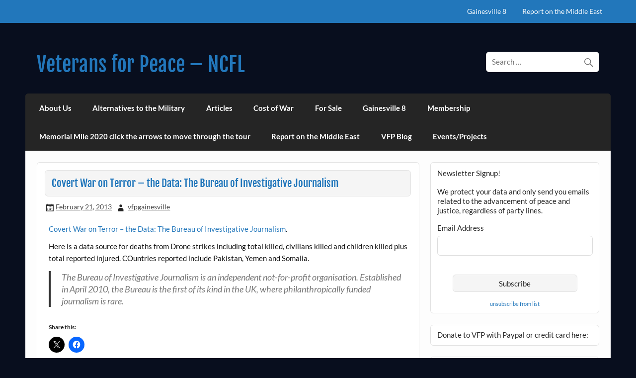

--- FILE ---
content_type: text/html; charset=UTF-8
request_url: https://vfpgainesville.org/covert-war-on-terror-the-data-the-bureau-of-investigative-journalism/
body_size: 13112
content:
<!DOCTYPE html><!-- HTML 5 -->
<html lang="en-US">

<head>
<meta charset="UTF-8" />
<meta name="viewport" content="width=device-width, initial-scale=1">
<link rel="profile" href="http://gmpg.org/xfn/11" />
<link rel="pingback" href="https://vfpgainesville.org/xmlrpc.php" />
<script id="mcjs">!function(c,h,i,m,p){m=c.createElement(h),p=c.getElementsByTagName(h)[0],m.async=1,m.src=i,p.parentNode.insertBefore(m,p)}(document,"script","https://chimpstatic.com/mcjs-connected/js/users/e0eb23a6b674abe6149b6cec6/bb067c305616e8d632250b5c8.js");</script>
<title>Covert War on Terror – the Data: The Bureau of Investigative Journalism &#8211; Veterans for Peace &#8211; NCFL</title>
<meta name='robots' content='max-image-preview:large' />
<link rel='dns-prefetch' href='//player.vimeo.com' />
<link rel='dns-prefetch' href='//secure.gravatar.com' />
<link rel='dns-prefetch' href='//stats.wp.com' />
<link rel='dns-prefetch' href='//v0.wordpress.com' />
<link rel='preconnect' href='//i0.wp.com' />
<link rel="alternate" type="application/rss+xml" title="Veterans for Peace - NCFL &raquo; Feed" href="https://vfpgainesville.org/feed/" />
<link rel="alternate" type="application/rss+xml" title="Veterans for Peace - NCFL &raquo; Comments Feed" href="https://vfpgainesville.org/comments/feed/" />
<link rel="alternate" title="oEmbed (JSON)" type="application/json+oembed" href="https://vfpgainesville.org/wp-json/oembed/1.0/embed?url=https%3A%2F%2Fvfpgainesville.org%2Fcovert-war-on-terror-the-data-the-bureau-of-investigative-journalism%2F" />
<link rel="alternate" title="oEmbed (XML)" type="text/xml+oembed" href="https://vfpgainesville.org/wp-json/oembed/1.0/embed?url=https%3A%2F%2Fvfpgainesville.org%2Fcovert-war-on-terror-the-data-the-bureau-of-investigative-journalism%2F&#038;format=xml" />
<style id='wp-img-auto-sizes-contain-inline-css' type='text/css'>
img:is([sizes=auto i],[sizes^="auto," i]){contain-intrinsic-size:3000px 1500px}
/*# sourceURL=wp-img-auto-sizes-contain-inline-css */
</style>
<link rel='stylesheet' id='embpicasa-style-css' href='https://vfpgainesville.org/wp-content/plugins/embpicasa/embpicasa.css?ver=6.9' type='text/css' media='all' />
<link rel='stylesheet' id='jetpack_related-posts-css' href='https://vfpgainesville.org/wp-content/plugins/jetpack/modules/related-posts/related-posts.css?ver=20240116' type='text/css' media='all' />
<link rel='stylesheet' id='courage-custom-fonts-css' href='https://vfpgainesville.org/wp-content/themes/courage/css/custom-fonts.css?ver=20180413' type='text/css' media='all' />
<link rel='stylesheet' id='vimeo-for-wordpress-public-css' href='https://vfpgainesville.org/wp-content/plugins/vimeo/build/style-index.css?ver=1.2.2' type='text/css' media='all' />
<style id='wp-emoji-styles-inline-css' type='text/css'>

	img.wp-smiley, img.emoji {
		display: inline !important;
		border: none !important;
		box-shadow: none !important;
		height: 1em !important;
		width: 1em !important;
		margin: 0 0.07em !important;
		vertical-align: -0.1em !important;
		background: none !important;
		padding: 0 !important;
	}
/*# sourceURL=wp-emoji-styles-inline-css */
</style>
<style id='wp-block-library-inline-css' type='text/css'>
:root{--wp-block-synced-color:#7a00df;--wp-block-synced-color--rgb:122,0,223;--wp-bound-block-color:var(--wp-block-synced-color);--wp-editor-canvas-background:#ddd;--wp-admin-theme-color:#007cba;--wp-admin-theme-color--rgb:0,124,186;--wp-admin-theme-color-darker-10:#006ba1;--wp-admin-theme-color-darker-10--rgb:0,107,160.5;--wp-admin-theme-color-darker-20:#005a87;--wp-admin-theme-color-darker-20--rgb:0,90,135;--wp-admin-border-width-focus:2px}@media (min-resolution:192dpi){:root{--wp-admin-border-width-focus:1.5px}}.wp-element-button{cursor:pointer}:root .has-very-light-gray-background-color{background-color:#eee}:root .has-very-dark-gray-background-color{background-color:#313131}:root .has-very-light-gray-color{color:#eee}:root .has-very-dark-gray-color{color:#313131}:root .has-vivid-green-cyan-to-vivid-cyan-blue-gradient-background{background:linear-gradient(135deg,#00d084,#0693e3)}:root .has-purple-crush-gradient-background{background:linear-gradient(135deg,#34e2e4,#4721fb 50%,#ab1dfe)}:root .has-hazy-dawn-gradient-background{background:linear-gradient(135deg,#faaca8,#dad0ec)}:root .has-subdued-olive-gradient-background{background:linear-gradient(135deg,#fafae1,#67a671)}:root .has-atomic-cream-gradient-background{background:linear-gradient(135deg,#fdd79a,#004a59)}:root .has-nightshade-gradient-background{background:linear-gradient(135deg,#330968,#31cdcf)}:root .has-midnight-gradient-background{background:linear-gradient(135deg,#020381,#2874fc)}:root{--wp--preset--font-size--normal:16px;--wp--preset--font-size--huge:42px}.has-regular-font-size{font-size:1em}.has-larger-font-size{font-size:2.625em}.has-normal-font-size{font-size:var(--wp--preset--font-size--normal)}.has-huge-font-size{font-size:var(--wp--preset--font-size--huge)}.has-text-align-center{text-align:center}.has-text-align-left{text-align:left}.has-text-align-right{text-align:right}.has-fit-text{white-space:nowrap!important}#end-resizable-editor-section{display:none}.aligncenter{clear:both}.items-justified-left{justify-content:flex-start}.items-justified-center{justify-content:center}.items-justified-right{justify-content:flex-end}.items-justified-space-between{justify-content:space-between}.screen-reader-text{border:0;clip-path:inset(50%);height:1px;margin:-1px;overflow:hidden;padding:0;position:absolute;width:1px;word-wrap:normal!important}.screen-reader-text:focus{background-color:#ddd;clip-path:none;color:#444;display:block;font-size:1em;height:auto;left:5px;line-height:normal;padding:15px 23px 14px;text-decoration:none;top:5px;width:auto;z-index:100000}html :where(.has-border-color){border-style:solid}html :where([style*=border-top-color]){border-top-style:solid}html :where([style*=border-right-color]){border-right-style:solid}html :where([style*=border-bottom-color]){border-bottom-style:solid}html :where([style*=border-left-color]){border-left-style:solid}html :where([style*=border-width]){border-style:solid}html :where([style*=border-top-width]){border-top-style:solid}html :where([style*=border-right-width]){border-right-style:solid}html :where([style*=border-bottom-width]){border-bottom-style:solid}html :where([style*=border-left-width]){border-left-style:solid}html :where(img[class*=wp-image-]){height:auto;max-width:100%}:where(figure){margin:0 0 1em}html :where(.is-position-sticky){--wp-admin--admin-bar--position-offset:var(--wp-admin--admin-bar--height,0px)}@media screen and (max-width:600px){html :where(.is-position-sticky){--wp-admin--admin-bar--position-offset:0px}}

/*# sourceURL=wp-block-library-inline-css */
</style><style id='wp-block-heading-inline-css' type='text/css'>
h1:where(.wp-block-heading).has-background,h2:where(.wp-block-heading).has-background,h3:where(.wp-block-heading).has-background,h4:where(.wp-block-heading).has-background,h5:where(.wp-block-heading).has-background,h6:where(.wp-block-heading).has-background{padding:1.25em 2.375em}h1.has-text-align-left[style*=writing-mode]:where([style*=vertical-lr]),h1.has-text-align-right[style*=writing-mode]:where([style*=vertical-rl]),h2.has-text-align-left[style*=writing-mode]:where([style*=vertical-lr]),h2.has-text-align-right[style*=writing-mode]:where([style*=vertical-rl]),h3.has-text-align-left[style*=writing-mode]:where([style*=vertical-lr]),h3.has-text-align-right[style*=writing-mode]:where([style*=vertical-rl]),h4.has-text-align-left[style*=writing-mode]:where([style*=vertical-lr]),h4.has-text-align-right[style*=writing-mode]:where([style*=vertical-rl]),h5.has-text-align-left[style*=writing-mode]:where([style*=vertical-lr]),h5.has-text-align-right[style*=writing-mode]:where([style*=vertical-rl]),h6.has-text-align-left[style*=writing-mode]:where([style*=vertical-lr]),h6.has-text-align-right[style*=writing-mode]:where([style*=vertical-rl]){rotate:180deg}
/*# sourceURL=https://vfpgainesville.org/wp-includes/blocks/heading/style.min.css */
</style>
<style id='global-styles-inline-css' type='text/css'>
:root{--wp--preset--aspect-ratio--square: 1;--wp--preset--aspect-ratio--4-3: 4/3;--wp--preset--aspect-ratio--3-4: 3/4;--wp--preset--aspect-ratio--3-2: 3/2;--wp--preset--aspect-ratio--2-3: 2/3;--wp--preset--aspect-ratio--16-9: 16/9;--wp--preset--aspect-ratio--9-16: 9/16;--wp--preset--color--black: #353535;--wp--preset--color--cyan-bluish-gray: #abb8c3;--wp--preset--color--white: #ffffff;--wp--preset--color--pale-pink: #f78da7;--wp--preset--color--vivid-red: #cf2e2e;--wp--preset--color--luminous-vivid-orange: #ff6900;--wp--preset--color--luminous-vivid-amber: #fcb900;--wp--preset--color--light-green-cyan: #7bdcb5;--wp--preset--color--vivid-green-cyan: #00d084;--wp--preset--color--pale-cyan-blue: #8ed1fc;--wp--preset--color--vivid-cyan-blue: #0693e3;--wp--preset--color--vivid-purple: #9b51e0;--wp--preset--color--primary: #2277bb;--wp--preset--color--light-gray: #f0f0f0;--wp--preset--color--dark-gray: #777777;--wp--preset--gradient--vivid-cyan-blue-to-vivid-purple: linear-gradient(135deg,rgb(6,147,227) 0%,rgb(155,81,224) 100%);--wp--preset--gradient--light-green-cyan-to-vivid-green-cyan: linear-gradient(135deg,rgb(122,220,180) 0%,rgb(0,208,130) 100%);--wp--preset--gradient--luminous-vivid-amber-to-luminous-vivid-orange: linear-gradient(135deg,rgb(252,185,0) 0%,rgb(255,105,0) 100%);--wp--preset--gradient--luminous-vivid-orange-to-vivid-red: linear-gradient(135deg,rgb(255,105,0) 0%,rgb(207,46,46) 100%);--wp--preset--gradient--very-light-gray-to-cyan-bluish-gray: linear-gradient(135deg,rgb(238,238,238) 0%,rgb(169,184,195) 100%);--wp--preset--gradient--cool-to-warm-spectrum: linear-gradient(135deg,rgb(74,234,220) 0%,rgb(151,120,209) 20%,rgb(207,42,186) 40%,rgb(238,44,130) 60%,rgb(251,105,98) 80%,rgb(254,248,76) 100%);--wp--preset--gradient--blush-light-purple: linear-gradient(135deg,rgb(255,206,236) 0%,rgb(152,150,240) 100%);--wp--preset--gradient--blush-bordeaux: linear-gradient(135deg,rgb(254,205,165) 0%,rgb(254,45,45) 50%,rgb(107,0,62) 100%);--wp--preset--gradient--luminous-dusk: linear-gradient(135deg,rgb(255,203,112) 0%,rgb(199,81,192) 50%,rgb(65,88,208) 100%);--wp--preset--gradient--pale-ocean: linear-gradient(135deg,rgb(255,245,203) 0%,rgb(182,227,212) 50%,rgb(51,167,181) 100%);--wp--preset--gradient--electric-grass: linear-gradient(135deg,rgb(202,248,128) 0%,rgb(113,206,126) 100%);--wp--preset--gradient--midnight: linear-gradient(135deg,rgb(2,3,129) 0%,rgb(40,116,252) 100%);--wp--preset--font-size--small: 13px;--wp--preset--font-size--medium: 20px;--wp--preset--font-size--large: 36px;--wp--preset--font-size--x-large: 42px;--wp--preset--spacing--20: 0.44rem;--wp--preset--spacing--30: 0.67rem;--wp--preset--spacing--40: 1rem;--wp--preset--spacing--50: 1.5rem;--wp--preset--spacing--60: 2.25rem;--wp--preset--spacing--70: 3.38rem;--wp--preset--spacing--80: 5.06rem;--wp--preset--shadow--natural: 6px 6px 9px rgba(0, 0, 0, 0.2);--wp--preset--shadow--deep: 12px 12px 50px rgba(0, 0, 0, 0.4);--wp--preset--shadow--sharp: 6px 6px 0px rgba(0, 0, 0, 0.2);--wp--preset--shadow--outlined: 6px 6px 0px -3px rgb(255, 255, 255), 6px 6px rgb(0, 0, 0);--wp--preset--shadow--crisp: 6px 6px 0px rgb(0, 0, 0);}:where(.is-layout-flex){gap: 0.5em;}:where(.is-layout-grid){gap: 0.5em;}body .is-layout-flex{display: flex;}.is-layout-flex{flex-wrap: wrap;align-items: center;}.is-layout-flex > :is(*, div){margin: 0;}body .is-layout-grid{display: grid;}.is-layout-grid > :is(*, div){margin: 0;}:where(.wp-block-columns.is-layout-flex){gap: 2em;}:where(.wp-block-columns.is-layout-grid){gap: 2em;}:where(.wp-block-post-template.is-layout-flex){gap: 1.25em;}:where(.wp-block-post-template.is-layout-grid){gap: 1.25em;}.has-black-color{color: var(--wp--preset--color--black) !important;}.has-cyan-bluish-gray-color{color: var(--wp--preset--color--cyan-bluish-gray) !important;}.has-white-color{color: var(--wp--preset--color--white) !important;}.has-pale-pink-color{color: var(--wp--preset--color--pale-pink) !important;}.has-vivid-red-color{color: var(--wp--preset--color--vivid-red) !important;}.has-luminous-vivid-orange-color{color: var(--wp--preset--color--luminous-vivid-orange) !important;}.has-luminous-vivid-amber-color{color: var(--wp--preset--color--luminous-vivid-amber) !important;}.has-light-green-cyan-color{color: var(--wp--preset--color--light-green-cyan) !important;}.has-vivid-green-cyan-color{color: var(--wp--preset--color--vivid-green-cyan) !important;}.has-pale-cyan-blue-color{color: var(--wp--preset--color--pale-cyan-blue) !important;}.has-vivid-cyan-blue-color{color: var(--wp--preset--color--vivid-cyan-blue) !important;}.has-vivid-purple-color{color: var(--wp--preset--color--vivid-purple) !important;}.has-black-background-color{background-color: var(--wp--preset--color--black) !important;}.has-cyan-bluish-gray-background-color{background-color: var(--wp--preset--color--cyan-bluish-gray) !important;}.has-white-background-color{background-color: var(--wp--preset--color--white) !important;}.has-pale-pink-background-color{background-color: var(--wp--preset--color--pale-pink) !important;}.has-vivid-red-background-color{background-color: var(--wp--preset--color--vivid-red) !important;}.has-luminous-vivid-orange-background-color{background-color: var(--wp--preset--color--luminous-vivid-orange) !important;}.has-luminous-vivid-amber-background-color{background-color: var(--wp--preset--color--luminous-vivid-amber) !important;}.has-light-green-cyan-background-color{background-color: var(--wp--preset--color--light-green-cyan) !important;}.has-vivid-green-cyan-background-color{background-color: var(--wp--preset--color--vivid-green-cyan) !important;}.has-pale-cyan-blue-background-color{background-color: var(--wp--preset--color--pale-cyan-blue) !important;}.has-vivid-cyan-blue-background-color{background-color: var(--wp--preset--color--vivid-cyan-blue) !important;}.has-vivid-purple-background-color{background-color: var(--wp--preset--color--vivid-purple) !important;}.has-black-border-color{border-color: var(--wp--preset--color--black) !important;}.has-cyan-bluish-gray-border-color{border-color: var(--wp--preset--color--cyan-bluish-gray) !important;}.has-white-border-color{border-color: var(--wp--preset--color--white) !important;}.has-pale-pink-border-color{border-color: var(--wp--preset--color--pale-pink) !important;}.has-vivid-red-border-color{border-color: var(--wp--preset--color--vivid-red) !important;}.has-luminous-vivid-orange-border-color{border-color: var(--wp--preset--color--luminous-vivid-orange) !important;}.has-luminous-vivid-amber-border-color{border-color: var(--wp--preset--color--luminous-vivid-amber) !important;}.has-light-green-cyan-border-color{border-color: var(--wp--preset--color--light-green-cyan) !important;}.has-vivid-green-cyan-border-color{border-color: var(--wp--preset--color--vivid-green-cyan) !important;}.has-pale-cyan-blue-border-color{border-color: var(--wp--preset--color--pale-cyan-blue) !important;}.has-vivid-cyan-blue-border-color{border-color: var(--wp--preset--color--vivid-cyan-blue) !important;}.has-vivid-purple-border-color{border-color: var(--wp--preset--color--vivid-purple) !important;}.has-vivid-cyan-blue-to-vivid-purple-gradient-background{background: var(--wp--preset--gradient--vivid-cyan-blue-to-vivid-purple) !important;}.has-light-green-cyan-to-vivid-green-cyan-gradient-background{background: var(--wp--preset--gradient--light-green-cyan-to-vivid-green-cyan) !important;}.has-luminous-vivid-amber-to-luminous-vivid-orange-gradient-background{background: var(--wp--preset--gradient--luminous-vivid-amber-to-luminous-vivid-orange) !important;}.has-luminous-vivid-orange-to-vivid-red-gradient-background{background: var(--wp--preset--gradient--luminous-vivid-orange-to-vivid-red) !important;}.has-very-light-gray-to-cyan-bluish-gray-gradient-background{background: var(--wp--preset--gradient--very-light-gray-to-cyan-bluish-gray) !important;}.has-cool-to-warm-spectrum-gradient-background{background: var(--wp--preset--gradient--cool-to-warm-spectrum) !important;}.has-blush-light-purple-gradient-background{background: var(--wp--preset--gradient--blush-light-purple) !important;}.has-blush-bordeaux-gradient-background{background: var(--wp--preset--gradient--blush-bordeaux) !important;}.has-luminous-dusk-gradient-background{background: var(--wp--preset--gradient--luminous-dusk) !important;}.has-pale-ocean-gradient-background{background: var(--wp--preset--gradient--pale-ocean) !important;}.has-electric-grass-gradient-background{background: var(--wp--preset--gradient--electric-grass) !important;}.has-midnight-gradient-background{background: var(--wp--preset--gradient--midnight) !important;}.has-small-font-size{font-size: var(--wp--preset--font-size--small) !important;}.has-medium-font-size{font-size: var(--wp--preset--font-size--medium) !important;}.has-large-font-size{font-size: var(--wp--preset--font-size--large) !important;}.has-x-large-font-size{font-size: var(--wp--preset--font-size--x-large) !important;}
/*# sourceURL=global-styles-inline-css */
</style>

<style id='classic-theme-styles-inline-css' type='text/css'>
/*! This file is auto-generated */
.wp-block-button__link{color:#fff;background-color:#32373c;border-radius:9999px;box-shadow:none;text-decoration:none;padding:calc(.667em + 2px) calc(1.333em + 2px);font-size:1.125em}.wp-block-file__button{background:#32373c;color:#fff;text-decoration:none}
/*# sourceURL=/wp-includes/css/classic-themes.min.css */
</style>
<link rel='stylesheet' id='courage-stylesheet-css' href='https://vfpgainesville.org/wp-content/themes/courage/style.css?ver=1.5.7' type='text/css' media='all' />
<style id='courage-stylesheet-inline-css' type='text/css'>
.site-description {
	position: absolute;
	clip: rect(1px, 1px, 1px, 1px);
}
/*# sourceURL=courage-stylesheet-inline-css */
</style>
<link rel='stylesheet' id='genericons-css' href='https://vfpgainesville.org/wp-content/plugins/jetpack/_inc/genericons/genericons/genericons.css?ver=3.1' type='text/css' media='all' />
<link rel='stylesheet' id='themezee-related-posts-css' href='https://vfpgainesville.org/wp-content/themes/courage/css/themezee-related-posts.css?ver=20160421' type='text/css' media='all' />
<link rel='stylesheet' id='flick-css' href='https://vfpgainesville.org/wp-content/plugins/mailchimp/assets/css/flick/flick.css?ver=2.0.1' type='text/css' media='all' />
<link rel='stylesheet' id='mailchimp_sf_main_css-css' href='https://vfpgainesville.org/wp-content/plugins/mailchimp/assets/css/frontend.css?ver=2.0.1' type='text/css' media='all' />
<link rel='stylesheet' id='photonic-slider-css' href='https://vfpgainesville.org/wp-content/plugins/photonic/include/ext/splide/splide.min.css?ver=20260101-101135' type='text/css' media='all' />
<link rel='stylesheet' id='photonic-lightbox-css' href='https://vfpgainesville.org/wp-content/plugins/photonic/include/ext/baguettebox/baguettebox.min.css?ver=20260101-101135' type='text/css' media='all' />
<link rel='stylesheet' id='photonic-css' href='https://vfpgainesville.org/wp-content/plugins/photonic/include/css/front-end/core/photonic.min.css?ver=20260101-101135' type='text/css' media='all' />
<style id='photonic-inline-css' type='text/css'>
/* Dynamically generated CSS */
.photonic-panel { background:  rgb(17,17,17)  !important;

	border-top: none;
	border-right: none;
	border-bottom: none;
	border-left: none;
 }
.photonic-random-layout .photonic-thumb { padding: 2px}
.photonic-masonry-layout .photonic-thumb, .photonic-masonry-horizontal-layout .photonic-thumb { padding: 2px}
.photonic-mosaic-layout .photonic-thumb { padding: 2px}

/*# sourceURL=photonic-inline-css */
</style>
<link rel='stylesheet' id='sharedaddy-css' href='https://vfpgainesville.org/wp-content/plugins/jetpack/modules/sharedaddy/sharing.css?ver=15.4' type='text/css' media='all' />
<link rel='stylesheet' id='social-logos-css' href='https://vfpgainesville.org/wp-content/plugins/jetpack/_inc/social-logos/social-logos.min.css?ver=15.4' type='text/css' media='all' />
<!--n2css--><!--n2js--><script type="text/javascript" id="jetpack_related-posts-js-extra">
/* <![CDATA[ */
var related_posts_js_options = {"post_heading":"h4"};
//# sourceURL=jetpack_related-posts-js-extra
/* ]]> */
</script>
<script type="text/javascript" src="https://vfpgainesville.org/wp-content/plugins/jetpack/_inc/build/related-posts/related-posts.min.js?ver=20240116" id="jetpack_related-posts-js"></script>
<script type="text/javascript" src="https://vfpgainesville.org/wp-includes/js/jquery/jquery.min.js?ver=3.7.1" id="jquery-core-js"></script>
<script type="text/javascript" src="https://vfpgainesville.org/wp-includes/js/jquery/jquery-migrate.min.js?ver=3.4.1" id="jquery-migrate-js"></script>
<script type="text/javascript" src="https://player.vimeo.com/api/player.js?ver=1.2.2" id="vimeo-for-wordpress-player-js"></script>
<script type="text/javascript" id="courage-jquery-navigation-js-extra">
/* <![CDATA[ */
var courage_mainnav_title = {"text":"Menu"};
//# sourceURL=courage-jquery-navigation-js-extra
/* ]]> */
</script>
<script type="text/javascript" src="https://vfpgainesville.org/wp-content/themes/courage/js/navigation.js?ver=20210324" id="courage-jquery-navigation-js"></script>
<link rel="https://api.w.org/" href="https://vfpgainesville.org/wp-json/" /><link rel="alternate" title="JSON" type="application/json" href="https://vfpgainesville.org/wp-json/wp/v2/posts/381" /><link rel="EditURI" type="application/rsd+xml" title="RSD" href="https://vfpgainesville.org/xmlrpc.php?rsd" />
<meta name="generator" content="WordPress 6.9" />
<link rel="canonical" href="https://vfpgainesville.org/covert-war-on-terror-the-data-the-bureau-of-investigative-journalism/" />
<link rel='shortlink' href='https://wp.me/p8sMI8-69' />
	<style>img#wpstats{display:none}</style>
		<style type="text/css" id="custom-background-css">
body.custom-background { background-color: #080e1e; }
</style>
	
<!-- Jetpack Open Graph Tags -->
<meta property="og:type" content="article" />
<meta property="og:title" content="Covert War on Terror – the Data: The Bureau of Investigative Journalism" />
<meta property="og:url" content="https://vfpgainesville.org/covert-war-on-terror-the-data-the-bureau-of-investigative-journalism/" />
<meta property="og:description" content="Covert War on Terror – the Data: The Bureau of Investigative Journalism. Here is a data source for deaths from Drone strikes including total killed, civilians killed and children killed plus total …" />
<meta property="article:published_time" content="2013-02-21T15:49:37+00:00" />
<meta property="article:modified_time" content="2013-02-21T15:49:37+00:00" />
<meta property="og:site_name" content="Veterans for Peace - NCFL" />
<meta property="og:image" content="https://i0.wp.com/vfpgainesville.org/wp-content/uploads/2020/01/cropped-vfp_fav.gif?fit=512%2C512&#038;ssl=1" />
<meta property="og:image:width" content="512" />
<meta property="og:image:height" content="512" />
<meta property="og:image:alt" content="" />
<meta property="og:locale" content="en_US" />
<meta name="twitter:text:title" content="Covert War on Terror – the Data: The Bureau of Investigative Journalism" />
<meta name="twitter:image" content="https://i0.wp.com/vfpgainesville.org/wp-content/uploads/2020/01/cropped-vfp_fav.gif?fit=240%2C240&amp;ssl=1" />
<meta name="twitter:card" content="summary" />

<!-- End Jetpack Open Graph Tags -->
<link rel="icon" href="https://i0.wp.com/vfpgainesville.org/wp-content/uploads/2020/01/cropped-vfp_fav.gif?fit=32%2C32&#038;ssl=1" sizes="32x32" />
<link rel="icon" href="https://i0.wp.com/vfpgainesville.org/wp-content/uploads/2020/01/cropped-vfp_fav.gif?fit=192%2C192&#038;ssl=1" sizes="192x192" />
<link rel="apple-touch-icon" href="https://i0.wp.com/vfpgainesville.org/wp-content/uploads/2020/01/cropped-vfp_fav.gif?fit=180%2C180&#038;ssl=1" />
<meta name="msapplication-TileImage" content="https://i0.wp.com/vfpgainesville.org/wp-content/uploads/2020/01/cropped-vfp_fav.gif?fit=270%2C270&#038;ssl=1" />
		<style type="text/css" id="wp-custom-css">
			/*For Peace Poetry Awards Flyer PDF replacement image*/
@media only screen and (min-width: 960px) {.wp-image-2743,.wp-image-2749,.wp-image-2819 {display: none;} }

/*For Peace Poetry Awardee Narratives PDF replacement image*/
/*@media only screen and (min-width: 960px) {.wp-image-2749 {display: none;} }*/		</style>
		</head>

<body class="wp-singular post-template-default single single-post postid-381 single-format-standard custom-background wp-theme-courage">

<a class="skip-link screen-reader-text" href="#content">Skip to content</a>

	<div id="topheader-wrap">
		
	<div id="topheader" class="clearfix">

		
		<nav id="topnav" class="clearfix" role="navigation">
			<ul id="topnav-menu" class="top-navigation-menu"><li id="menu-item-2922" class="menu-item menu-item-type-post_type menu-item-object-page menu-item-2922"><a href="https://vfpgainesville.org/gainesville-8/">Gainesville 8</a></li>
<li id="menu-item-2986" class="menu-item menu-item-type-post_type menu-item-object-page menu-item-2986"><a href="https://vfpgainesville.org/report-on-the-middle-east/">Report on the Middle East</a></li>
</ul>		</nav>

		
	</div>	</div>

	<div id="wrapper" class="hfeed">

		<div id="header-wrap">

			<header id="header" class="clearfix" role="banner">

				<div id="logo" class="clearfix">

										
		<p class="site-title"><a href="https://vfpgainesville.org/" rel="home">Veterans for Peace &#8211; NCFL</a></p>

						
			<p class="site-description">Chapter 14 (Est. 1985)</p>

		
				</div>

				<div id="header-content" class="clearfix">
					
		<div id="header-search">
			
	<form role="search" method="get" class="search-form" action="https://vfpgainesville.org/">
		<label>
			<span class="screen-reader-text">Search for:</span>
			<input type="search" class="search-field" placeholder="Search &hellip;" value="" name="s">
		</label>
		<button type="submit" class="search-submit">
			<span class="genericon-search"></span>
		</button>
	</form>

		</div>

				</div>

			</header>

		</div>

		<div id="navi-wrap">
			<nav id="mainnav" class="clearfix" role="navigation">
				<ul id="mainnav-menu" class="main-navigation-menu menu"><li class="page_item page-item-208"><a href="https://vfpgainesville.org/about-us/">About Us</a></li>
<li class="page_item page-item-14"><a href="https://vfpgainesville.org/alternatives-to-the-military/">Alternatives to the Military</a></li>
<li class="page_item page-item-337 page_item_has_children"><a href="https://vfpgainesville.org/articles/">Articles</a>
<ul class='children'>
	<li class="page_item page-item-1368"><a href="https://vfpgainesville.org/articles/commentary-by-scott-camil-on-ken-burns-vietnam-war-10-part-series/">Commentary by Scott Camil  on Ken Burns Vietnam War 10 Part Series</a></li>
	<li class="page_item page-item-2085"><a href="https://vfpgainesville.org/articles/documentation-scott-camil/">Documentation Scott Camil</a></li>
	<li class="page_item page-item-457"><a href="https://vfpgainesville.org/articles/the-gainesville-8-and-a-nixonized-world/">THE GAINESVILLE 8 AND A NIXONIZED WORLD</a></li>
</ul>
</li>
<li class="page_item page-item-2511"><a href="https://vfpgainesville.org/cost-of-war/">Cost of War</a></li>
<li class="page_item page-item-1756"><a href="https://vfpgainesville.org/for-sale/">For Sale</a></li>
<li class="page_item page-item-2914"><a href="https://vfpgainesville.org/gainesville-8/">Gainesville 8</a></li>
<li class="page_item page-item-4"><a href="https://vfpgainesville.org/membership/">Membership</a></li>
<li class="page_item page-item-1928 page_item_has_children"><a href="https://vfpgainesville.org/memorial-mile-2020-click-the-arrows-to-move-through-the-tour/">Memorial Mile 2020          click the arrows to move through the tour</a>
<ul class='children'>
	<li class="page_item page-item-2301"><a href="https://vfpgainesville.org/memorial-mile-2020-click-the-arrows-to-move-through-the-tour/memorial-mile-photos/">Memorial Mile photos</a></li>
</ul>
</li>
<li class="page_item page-item-2981"><a href="https://vfpgainesville.org/report-on-the-middle-east/">Report on the Middle East</a></li>
<li class="page_item page-item-10 current_page_parent"><a href="https://vfpgainesville.org/vfp-blog/">VFP Blog</a></li>
<li class="page_item page-item-7 page_item_has_children"><a href="https://vfpgainesville.org/eventsprojects/">Events/Projects</a>
<ul class='children'>
	<li class="page_item page-item-622"><a href="https://vfpgainesville.org/eventsprojects/2015-events-2/">2014 Events</a></li>
	<li class="page_item page-item-816"><a href="https://vfpgainesville.org/eventsprojects/mary-bahr/">Events 2015</a></li>
	<li class="page_item page-item-1157"><a href="https://vfpgainesville.org/eventsprojects/events-2016/">Events 2016</a></li>
	<li class="page_item page-item-1260"><a href="https://vfpgainesville.org/eventsprojects/events-2017/">Events 2017</a></li>
	<li class="page_item page-item-1420"><a href="https://vfpgainesville.org/eventsprojects/events-2018/">Events 2018</a></li>
	<li class="page_item page-item-1535"><a href="https://vfpgainesville.org/eventsprojects/events-2019/">Events 2019</a></li>
	<li class="page_item page-item-1770"><a href="https://vfpgainesville.org/">Events 2020-2025</a></li>
	<li class="page_item page-item-101"><a href="https://vfpgainesville.org/eventsprojects/2006-events/">2006 Events</a></li>
	<li class="page_item page-item-109"><a href="https://vfpgainesville.org/eventsprojects/2009-events/">2007 Events</a></li>
	<li class="page_item page-item-142"><a href="https://vfpgainesville.org/eventsprojects/2008-events/">2008 Events</a></li>
	<li class="page_item page-item-163"><a href="https://vfpgainesville.org/eventsprojects/2009-events-2/">2009 Events</a></li>
	<li class="page_item page-item-79"><a href="https://vfpgainesville.org/eventsprojects/79-2/">2010 Events</a></li>
	<li class="page_item page-item-72"><a href="https://vfpgainesville.org/eventsprojects/2011-archived-events-and-projects/">2011 Events</a></li>
	<li class="page_item page-item-67"><a href="https://vfpgainesville.org/eventsprojects/2012-archived-events-and-projects/">2012 Events</a></li>
	<li class="page_item page-item-368"><a href="https://vfpgainesville.org/eventsprojects/2014-event/">2013 Events</a></li>
</ul>
</li>
</ul>			</nav>
		</div>

		
	<div id="wrap" class="clearfix">
		
		<section id="content" class="primary" role="main">
		
					
		
	<article id="post-381" class="post-381 post type-post status-publish format-standard hentry category-uncategorized">
	
				
		<h1 class="entry-title post-title">Covert War on Terror – the Data: The Bureau of Investigative Journalism</h1>		
		<div class="entry-meta postmeta"><span class="meta-date"><a href="https://vfpgainesville.org/covert-war-on-terror-the-data-the-bureau-of-investigative-journalism/" title="10:49 am" rel="bookmark"><time class="entry-date published updated" datetime="2013-02-21T10:49:37-05:00">February 21, 2013</time></a></span><span class="meta-author author vcard"> <a class="url fn n" href="https://vfpgainesville.org/author/vfpgainesville/" title="View all posts by vfpgainesville" rel="author">vfpgainesville</a></span></div>

		<div class="entry clearfix">
			<p><a href='http://www.thebureauinvestigates.com/category/projects/drone-data/'>Covert War on Terror – the Data: The Bureau of Investigative Journalism</a>.</p>
<p>Here is a data source for deaths from Drone strikes including total killed, civilians killed and children killed plus total reported injured.  COuntries reported include Pakistan, Yemen and Somalia.</p>
<blockquote><p>The Bureau of Investigative Journalism is an independent not-for-profit organisation. Established in April 2010, the Bureau is the first of its kind in the UK, where philanthropically funded journalism is rare.</p></blockquote>
<div class="sharedaddy sd-sharing-enabled"><div class="robots-nocontent sd-block sd-social sd-social-icon sd-sharing"><h3 class="sd-title">Share this:</h3><div class="sd-content"><ul><li class="share-twitter"><a rel="nofollow noopener noreferrer"
				data-shared="sharing-twitter-381"
				class="share-twitter sd-button share-icon no-text"
				href="https://vfpgainesville.org/covert-war-on-terror-the-data-the-bureau-of-investigative-journalism/?share=twitter"
				target="_blank"
				aria-labelledby="sharing-twitter-381"
				>
				<span id="sharing-twitter-381" hidden>Click to share on X (Opens in new window)</span>
				<span>X</span>
			</a></li><li class="share-facebook"><a rel="nofollow noopener noreferrer"
				data-shared="sharing-facebook-381"
				class="share-facebook sd-button share-icon no-text"
				href="https://vfpgainesville.org/covert-war-on-terror-the-data-the-bureau-of-investigative-journalism/?share=facebook"
				target="_blank"
				aria-labelledby="sharing-facebook-381"
				>
				<span id="sharing-facebook-381" hidden>Click to share on Facebook (Opens in new window)</span>
				<span>Facebook</span>
			</a></li><li class="share-end"></li></ul></div></div></div>
<div id='jp-relatedposts' class='jp-relatedposts' >
	<h3 class="jp-relatedposts-headline"><em>Related</em></h3>
</div>			<!-- <rdf:RDF xmlns:rdf="http://www.w3.org/1999/02/22-rdf-syntax-ns#"
			xmlns:dc="http://purl.org/dc/elements/1.1/"
			xmlns:trackback="http://madskills.com/public/xml/rss/module/trackback/">
		<rdf:Description rdf:about="https://vfpgainesville.org/covert-war-on-terror-the-data-the-bureau-of-investigative-journalism/"
    dc:identifier="https://vfpgainesville.org/covert-war-on-terror-the-data-the-bureau-of-investigative-journalism/"
    dc:title="Covert War on Terror – the Data: The Bureau of Investigative Journalism"
    trackback:ping="https://vfpgainesville.org/covert-war-on-terror-the-data-the-bureau-of-investigative-journalism/trackback/" />
</rdf:RDF> -->
			<div class="page-links"></div>			
		</div>
		
		
			<div class="postinfo clearfix">

			
				<span class="meta-category">
					<a href="https://vfpgainesville.org/category/uncategorized/" rel="category tag">Uncategorized</a>				</span>

			
			</div>

		
	</article>		
					
				
		

		
		</section>
		
		
	<section id="sidebar" class="secondary clearfix" role="complementary">

		<aside id="block-8" class="widget widget_block clearfix"><div class="wp-block-mailchimp-mailchimp">
		<div class="mc_container">
					<h2 class="mc_custom_border_hdr">
				Newsletter Signup!			</h2>
						<div class="mc_subheader">
				<h3>
					We protect your data and only send you emails related to the advancement of peace and justice, regardless of party lines.				</h3>
			</div><!-- /mc_subheader -->
					<div id="mc_signup_c5bb6a3e30_2">
			<form method="post" action="#mc_signup_c5bb6a3e30_2" id="mc_signup_form_c5bb6a3e30_2" class="mc_signup_form">
				<input type="hidden" class="mc_submit_type" name="mc_submit_type" value="html" />
				<input type="hidden" name="mcsf_action" value="mc_submit_signup_form" />
				<input type="hidden" name="mailchimp_sf_list_id" value="c5bb6a3e30" />
				<input type="hidden" name="mailchimp_sf_update_existing_subscribers" value="yes" />
				<input type="hidden" name="mailchimp_sf_double_opt_in" value="yes" />
				<input type="hidden" name="mailchimp_sf_skip_merge_validation" value="no" />
				<input type="hidden" name="mailchimp_sf_hash" value="2ca075d9e2945dbbcdfddc5ef902dc60" />
				<input type="hidden" id="_mc_submit_signup_form_nonce" name="_mc_submit_signup_form_nonce" value="9737d6c065" />				<div class="mc_form_inside">
					<div class="mc_message_wrapper">
											</div>

					
<div class="wp-block-mailchimp-mailchimp-form-field">
	
<div class="mc_merge_var">
		<label for="mc_mv_EMAIL_1" class="mc_var_label mc_header mc_header_email">Email Address</label>
	<input type="text" size="18" placeholder="" name="mc_mv_EMAIL" id="mc_mv_EMAIL_1" class="mc_input"/>
</div><!-- /mc_merge_var --></div>





























	<div style="display: none; !important">
		<label for="mailchimp_sf_alt_email">Alternative Email:</label>
		<input type="text" name="mailchimp_sf_alt_email" autocomplete="off"/>
	</div>
	<input type="hidden" class="mailchimp_sf_no_js" name="mailchimp_sf_no_js" value="1" />
						<div class="mc_signup_submit">
						<input type="submit" name="mc_signup_submit" class="mc_signup_submit_button" id="mc_signup_submit_c5bb6a3e30_2" value="Subscribe" class="button" />
					</div><!-- /mc_signup_submit -->

											<div class="mc_unsub_link" align="center">
							<a href="https://us5.list-manage.com/unsubscribe/?u=e0eb23a6b674abe6149b6cec6&#038;id=c5bb6a3e30" target="_blank">
								unsubscribe from list							</a>
						</div><!-- /mc_unsub_link -->
										</div><!-- /mc_form_inside -->
			</form><!-- /mc_signup_form -->
		</div><!-- /mc_signup_container -->
	</div><!-- /mc_container -->
</div>
</aside><aside id="block-2" class="widget widget_block clearfix">
<h2 class="wp-block-heading">Donate to VFP with Paypal or credit card here:</h2>
</aside><aside id="block-6" class="widget widget_block clearfix"><center><div id="donate-button-container">
<div id="donate-button"></div>
<script src="https://www.paypalobjects.com/donate/sdk/donate-sdk.js" charset="UTF-8"></script>
<script>
PayPal.Donation.Button({
env:'production',
hosted_button_id:'RT2J7CTB7XLLU',
image: {
src:'https://www.paypalobjects.com/en_US/i/btn/btn_donateCC_LG.gif',
alt:'Donate with PayPal button',
title:'PayPal - The safer, easier way to pay online!',
}
}).render('#donate-button');
</script>
</div></center></aside><aside id="text-3" class="widget widget_text clearfix"><h3 class="widgettitle"><span>Current Events</span></h3>			<div class="textwidget"><p><strong>39th Annual Winter Solstice Peace Concert</strong><br />
<a href="https://www.eventbrite.com/e/39th-annual-winter-solstice-celebration-tickets-1819812701779">Register and Get Tickets on EventBright</a> (&lt;&#8211;Click)<br />
Saturday, December 13th at 8pm (Doors open at 7pm)<br />
Unitarian Universalist Fellowship of Gainesville, FL<br />
4225 Northwest 34th Street Gainesville, FL 32605</p>
<p><b>Peace Picket Has Resumed<br />
Tuesdays 4:30 &#8211; 5:30 pm<br />
corner of NW 42rd St &amp; NW 16th Ave<br />
Parking in the Fresh Market parking lot</b></p>
</div>
		</aside><aside id="linkcat-4" class="widget widget_links clearfix"><h3 class="widgettitle"><span>VFP Links</span></h3>
	<ul class='xoxo blogroll'>
<li><a href="https://vfpgainesville.org/wp-content/uploads/2025/03/VFP-Board-of-Directors-meeting-Mar-2025.pdf" title="Notes taken during VFP Board of Directors meeting on March 2025" target="_blank">a. Reports From the VFP National Board</a></li>
<li><a href="http://www.civicmediacenter.org/" title="A Progressive alternative to the Main Stream Media">b. Civic Media Center</a></li>
<li><a href="https://vfpgainesville.org/wp-content/uploads/2012/09/EnlistmentGuide20080809A_smal.pdf" title="Advice from Veterans for anyone considering enlisting in the Military" target="_blank">c. Enlistment Guide</a></li>
<li><a href="http://www.afn.org/~iguana/calendar.html" title="A Calendar for the local progressive community produced by Alternative Magazine the Gainesville Iguana">d. Gainesville Iguana Calendar of Events</a></li>
<li><a href="http://www.ivaw.org/" title="Open to all Veterans who have served since 9/11/2001">e. Iraq Veterans against the War</a></li>
<li><a href="http://standbyourplan.org/" title="opposes dismantling Alachua County Comprehensive Plan" target="_blank">f. Stand By Our Plan</a></li>
<li><a href="http://srkcampaign.org/partners" title="Campaign to protect kids from military recruiting" target="_blank">g. Stop Recruiting Kids</a></li>
<li><a href="http://storycorps.org/" title="Provides people of all backgrounds and beliefs with the opportunity to record, share, and preserve the stories of our lives.">h. Storycorps</a></li>
<li><a href="http://www.veteransforpeace.org/" title="The National Organization of Vets for Peace" target="_blank">i. Vets For Peace National</a></li>
<li><a href="https://www.facebook.com/VFPchapter14/" title="Gainesville Chapter 14 page on facebook" target="_blank">j. VFP Gainesville Chapter 14 Facebook Page</a></li>

	</ul>
</aside>

		<aside id="recent-posts-6" class="widget widget_recent_entries clearfix">
		<h3 class="widgettitle"><span>Recent Posts</span></h3>
		<ul>
											<li>
					<a href="https://vfpgainesville.org/a-timeline-of-russian-bounties-in-afghanistan/">A Timeline of Russian Bounties in Afghanistan</a>
									</li>
											<li>
					<a href="https://vfpgainesville.org/sadies-tank-a-look-back-at-how-our-police-became-militarized/">Sadie&#8217;s Tank: A look back at How our police became militarized</a>
									</li>
											<li>
					<a href="https://vfpgainesville.org/my-lai-and-hugh-thompson/">My Lai and Hugh Thompson</a>
									</li>
											<li>
					<a href="https://vfpgainesville.org/2018-has-been-deadlier-for-schoolchildren-than-service-members-the-washington-post/">2018 has been deadlier for schoolchildren than service members &#8211; The Washington Post</a>
									</li>
											<li>
					<a href="https://vfpgainesville.org/inside-the-u-s-military-recruitment-program-that-trained-nikolas-cruz-to-be-a-very-good-shot-democracy-now/">Inside the U.S. Military Recruitment Program That Trained Nikolas Cruz to Be “A Very Good Shot” | Democracy Now!</a>
									</li>
					</ul>

		</aside>
	</section>	</div>
	

	
	<div id="footer-wrap">

		<footer id="footer" class="container clearfix" role="contentinfo">

			<nav id="footernav" class="clearfix" role="navigation">
							</nav>

			<div id="footer-text">
				
	<span class="credit-link">
		Powered by <a href="http://wordpress.org" title="WordPress">WordPress</a> and <a href="https://themezee.com/themes/courage/" title="Courage WordPress Theme">Courage</a>.	</span>

			</div>

		</footer>

	</div>

</div><!-- end #wrapper -->

<script type="speculationrules">
{"prefetch":[{"source":"document","where":{"and":[{"href_matches":"/*"},{"not":{"href_matches":["/wp-*.php","/wp-admin/*","/wp-content/uploads/*","/wp-content/*","/wp-content/plugins/*","/wp-content/themes/courage/*","/*\\?(.+)"]}},{"not":{"selector_matches":"a[rel~=\"nofollow\"]"}},{"not":{"selector_matches":".no-prefetch, .no-prefetch a"}}]},"eagerness":"conservative"}]}
</script>

	<script type="text/javascript">
		window.WPCOM_sharing_counts = {"https://vfpgainesville.org/covert-war-on-terror-the-data-the-bureau-of-investigative-journalism/":381};
	</script>
				<script type="text/javascript" src="https://vfpgainesville.org/wp-includes/js/dist/vendor/wp-polyfill.min.js?ver=3.15.0" id="wp-polyfill-js"></script>
<script type="text/javascript" src="https://vfpgainesville.org/wp-content/plugins/vimeo/build/index.js?ver=075a52cf774c248d3c1753e0e3e5be8e" id="vimeo-for-wordpress-public-js"></script>
<script type="text/javascript" src="https://vfpgainesville.org/wp-includes/js/jquery/jquery.form.min.js?ver=4.3.0" id="jquery-form-js"></script>
<script type="text/javascript" src="https://vfpgainesville.org/wp-includes/js/jquery/ui/core.min.js?ver=1.13.3" id="jquery-ui-core-js"></script>
<script type="text/javascript" src="https://vfpgainesville.org/wp-includes/js/jquery/ui/datepicker.min.js?ver=1.13.3" id="jquery-ui-datepicker-js"></script>
<script type="text/javascript" id="jquery-ui-datepicker-js-after">
/* <![CDATA[ */
jQuery(function(jQuery){jQuery.datepicker.setDefaults({"closeText":"Close","currentText":"Today","monthNames":["January","February","March","April","May","June","July","August","September","October","November","December"],"monthNamesShort":["Jan","Feb","Mar","Apr","May","Jun","Jul","Aug","Sep","Oct","Nov","Dec"],"nextText":"Next","prevText":"Previous","dayNames":["Sunday","Monday","Tuesday","Wednesday","Thursday","Friday","Saturday"],"dayNamesShort":["Sun","Mon","Tue","Wed","Thu","Fri","Sat"],"dayNamesMin":["S","M","T","W","T","F","S"],"dateFormat":"MM d, yy","firstDay":1,"isRTL":false});});
//# sourceURL=jquery-ui-datepicker-js-after
/* ]]> */
</script>
<script type="text/javascript" id="mailchimp_sf_main_js-js-extra">
/* <![CDATA[ */
var mailchimpSF = {"ajax_url":"https://vfpgainesville.org/","phone_validation_error":"Please enter a valid phone number."};
//# sourceURL=mailchimp_sf_main_js-js-extra
/* ]]> */
</script>
<script type="text/javascript" src="https://vfpgainesville.org/wp-content/plugins/mailchimp/assets/js/mailchimp.js?ver=2.0.1" id="mailchimp_sf_main_js-js"></script>
<script type="text/javascript" id="jetpack-stats-js-before">
/* <![CDATA[ */
_stq = window._stq || [];
_stq.push([ "view", {"v":"ext","blog":"125071120","post":"381","tz":"-5","srv":"vfpgainesville.org","j":"1:15.4"} ]);
_stq.push([ "clickTrackerInit", "125071120", "381" ]);
//# sourceURL=jetpack-stats-js-before
/* ]]> */
</script>
<script type="text/javascript" src="https://stats.wp.com/e-202603.js" id="jetpack-stats-js" defer="defer" data-wp-strategy="defer"></script>
<script type="text/javascript" id="sharing-js-js-extra">
/* <![CDATA[ */
var sharing_js_options = {"lang":"en","counts":"1","is_stats_active":"1"};
//# sourceURL=sharing-js-js-extra
/* ]]> */
</script>
<script type="text/javascript" src="https://vfpgainesville.org/wp-content/plugins/jetpack/_inc/build/sharedaddy/sharing.min.js?ver=15.4" id="sharing-js-js"></script>
<script type="text/javascript" id="sharing-js-js-after">
/* <![CDATA[ */
var windowOpen;
			( function () {
				function matches( el, sel ) {
					return !! (
						el.matches && el.matches( sel ) ||
						el.msMatchesSelector && el.msMatchesSelector( sel )
					);
				}

				document.body.addEventListener( 'click', function ( event ) {
					if ( ! event.target ) {
						return;
					}

					var el;
					if ( matches( event.target, 'a.share-twitter' ) ) {
						el = event.target;
					} else if ( event.target.parentNode && matches( event.target.parentNode, 'a.share-twitter' ) ) {
						el = event.target.parentNode;
					}

					if ( el ) {
						event.preventDefault();

						// If there's another sharing window open, close it.
						if ( typeof windowOpen !== 'undefined' ) {
							windowOpen.close();
						}
						windowOpen = window.open( el.getAttribute( 'href' ), 'wpcomtwitter', 'menubar=1,resizable=1,width=600,height=350' );
						return false;
					}
				} );
			} )();
var windowOpen;
			( function () {
				function matches( el, sel ) {
					return !! (
						el.matches && el.matches( sel ) ||
						el.msMatchesSelector && el.msMatchesSelector( sel )
					);
				}

				document.body.addEventListener( 'click', function ( event ) {
					if ( ! event.target ) {
						return;
					}

					var el;
					if ( matches( event.target, 'a.share-facebook' ) ) {
						el = event.target;
					} else if ( event.target.parentNode && matches( event.target.parentNode, 'a.share-facebook' ) ) {
						el = event.target.parentNode;
					}

					if ( el ) {
						event.preventDefault();

						// If there's another sharing window open, close it.
						if ( typeof windowOpen !== 'undefined' ) {
							windowOpen.close();
						}
						windowOpen = window.open( el.getAttribute( 'href' ), 'wpcomfacebook', 'menubar=1,resizable=1,width=600,height=400' );
						return false;
					}
				} );
			} )();
//# sourceURL=sharing-js-js-after
/* ]]> */
</script>
<script id="wp-emoji-settings" type="application/json">
{"baseUrl":"https://s.w.org/images/core/emoji/17.0.2/72x72/","ext":".png","svgUrl":"https://s.w.org/images/core/emoji/17.0.2/svg/","svgExt":".svg","source":{"concatemoji":"https://vfpgainesville.org/wp-includes/js/wp-emoji-release.min.js?ver=6.9"}}
</script>
<script type="module">
/* <![CDATA[ */
/*! This file is auto-generated */
const a=JSON.parse(document.getElementById("wp-emoji-settings").textContent),o=(window._wpemojiSettings=a,"wpEmojiSettingsSupports"),s=["flag","emoji"];function i(e){try{var t={supportTests:e,timestamp:(new Date).valueOf()};sessionStorage.setItem(o,JSON.stringify(t))}catch(e){}}function c(e,t,n){e.clearRect(0,0,e.canvas.width,e.canvas.height),e.fillText(t,0,0);t=new Uint32Array(e.getImageData(0,0,e.canvas.width,e.canvas.height).data);e.clearRect(0,0,e.canvas.width,e.canvas.height),e.fillText(n,0,0);const a=new Uint32Array(e.getImageData(0,0,e.canvas.width,e.canvas.height).data);return t.every((e,t)=>e===a[t])}function p(e,t){e.clearRect(0,0,e.canvas.width,e.canvas.height),e.fillText(t,0,0);var n=e.getImageData(16,16,1,1);for(let e=0;e<n.data.length;e++)if(0!==n.data[e])return!1;return!0}function u(e,t,n,a){switch(t){case"flag":return n(e,"\ud83c\udff3\ufe0f\u200d\u26a7\ufe0f","\ud83c\udff3\ufe0f\u200b\u26a7\ufe0f")?!1:!n(e,"\ud83c\udde8\ud83c\uddf6","\ud83c\udde8\u200b\ud83c\uddf6")&&!n(e,"\ud83c\udff4\udb40\udc67\udb40\udc62\udb40\udc65\udb40\udc6e\udb40\udc67\udb40\udc7f","\ud83c\udff4\u200b\udb40\udc67\u200b\udb40\udc62\u200b\udb40\udc65\u200b\udb40\udc6e\u200b\udb40\udc67\u200b\udb40\udc7f");case"emoji":return!a(e,"\ud83e\u1fac8")}return!1}function f(e,t,n,a){let r;const o=(r="undefined"!=typeof WorkerGlobalScope&&self instanceof WorkerGlobalScope?new OffscreenCanvas(300,150):document.createElement("canvas")).getContext("2d",{willReadFrequently:!0}),s=(o.textBaseline="top",o.font="600 32px Arial",{});return e.forEach(e=>{s[e]=t(o,e,n,a)}),s}function r(e){var t=document.createElement("script");t.src=e,t.defer=!0,document.head.appendChild(t)}a.supports={everything:!0,everythingExceptFlag:!0},new Promise(t=>{let n=function(){try{var e=JSON.parse(sessionStorage.getItem(o));if("object"==typeof e&&"number"==typeof e.timestamp&&(new Date).valueOf()<e.timestamp+604800&&"object"==typeof e.supportTests)return e.supportTests}catch(e){}return null}();if(!n){if("undefined"!=typeof Worker&&"undefined"!=typeof OffscreenCanvas&&"undefined"!=typeof URL&&URL.createObjectURL&&"undefined"!=typeof Blob)try{var e="postMessage("+f.toString()+"("+[JSON.stringify(s),u.toString(),c.toString(),p.toString()].join(",")+"));",a=new Blob([e],{type:"text/javascript"});const r=new Worker(URL.createObjectURL(a),{name:"wpTestEmojiSupports"});return void(r.onmessage=e=>{i(n=e.data),r.terminate(),t(n)})}catch(e){}i(n=f(s,u,c,p))}t(n)}).then(e=>{for(const n in e)a.supports[n]=e[n],a.supports.everything=a.supports.everything&&a.supports[n],"flag"!==n&&(a.supports.everythingExceptFlag=a.supports.everythingExceptFlag&&a.supports[n]);var t;a.supports.everythingExceptFlag=a.supports.everythingExceptFlag&&!a.supports.flag,a.supports.everything||((t=a.source||{}).concatemoji?r(t.concatemoji):t.wpemoji&&t.twemoji&&(r(t.twemoji),r(t.wpemoji)))});
//# sourceURL=https://vfpgainesville.org/wp-includes/js/wp-emoji-loader.min.js
/* ]]> */
</script>
</body>
</html>
